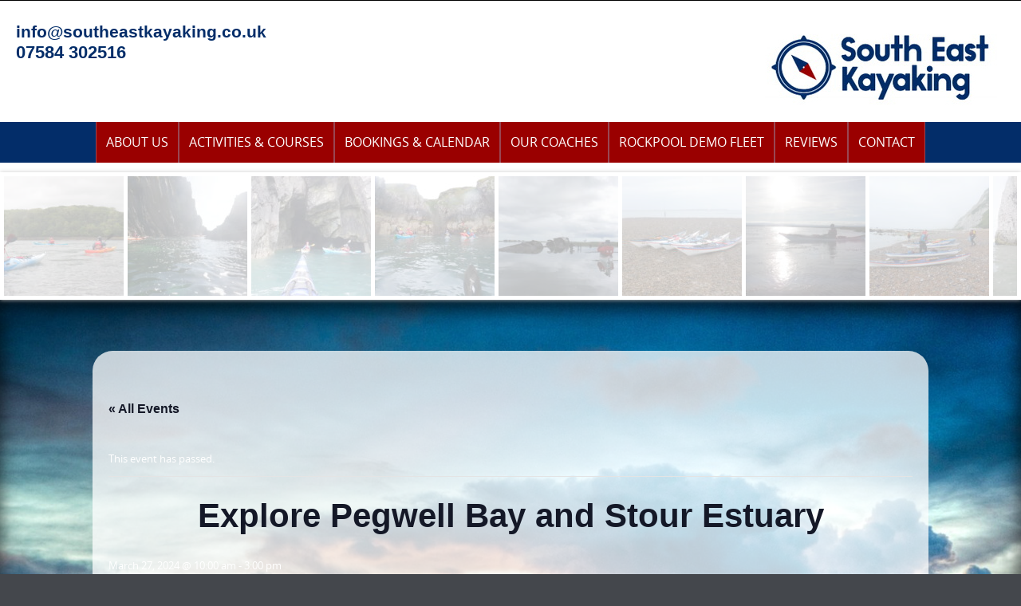

--- FILE ---
content_type: text/html; charset=UTF-8
request_url: https://www.southeastkayaking.co.uk/event/explore-pegwell-bay-and-stour-estuary-4/
body_size: 11229
content:

<!DOCTYPE html>
<html lang="en-GB">
<head>
	<meta http-equiv="X-UA-Compatible" content="IE=edge">
    <meta charset="UTF-8">
    <meta name="viewport" content="width=device-width, initial-scale=1">
    <link rel="profile" href="https://gmpg.org/xfn/11">
    <title>Explore Pegwell Bay and Stour Estuary &#8211; South East Kayaking</title>
<link rel='stylesheet' id='tribe-events-views-v2-bootstrap-datepicker-styles-css' href='https://www.southeastkayaking.co.uk/wp-content/plugins/the-events-calendar/vendor/bootstrap-datepicker/css/bootstrap-datepicker.standalone.min.css?ver=6.15.11' type='text/css' media='all' />
<link rel='stylesheet' id='tec-variables-skeleton-css' href='https://www.southeastkayaking.co.uk/wp-content/plugins/the-events-calendar/common/build/css/variables-skeleton.css?ver=6.9.10' type='text/css' media='all' />
<link rel='stylesheet' id='tribe-common-skeleton-style-css' href='https://www.southeastkayaking.co.uk/wp-content/plugins/the-events-calendar/common/build/css/common-skeleton.css?ver=6.9.10' type='text/css' media='all' />
<link rel='stylesheet' id='tribe-tooltipster-css-css' href='https://www.southeastkayaking.co.uk/wp-content/plugins/the-events-calendar/common/vendor/tooltipster/tooltipster.bundle.min.css?ver=6.9.10' type='text/css' media='all' />
<link rel='stylesheet' id='tribe-events-views-v2-skeleton-css' href='https://www.southeastkayaking.co.uk/wp-content/plugins/the-events-calendar/build/css/views-skeleton.css?ver=6.15.11' type='text/css' media='all' />
<link rel='stylesheet' id='tec-variables-full-css' href='https://www.southeastkayaking.co.uk/wp-content/plugins/the-events-calendar/common/build/css/variables-full.css?ver=6.9.10' type='text/css' media='all' />
<link rel='stylesheet' id='tribe-common-full-style-css' href='https://www.southeastkayaking.co.uk/wp-content/plugins/the-events-calendar/common/build/css/common-full.css?ver=6.9.10' type='text/css' media='all' />
<link rel='stylesheet' id='tribe-events-views-v2-full-css' href='https://www.southeastkayaking.co.uk/wp-content/plugins/the-events-calendar/build/css/views-full.css?ver=6.15.11' type='text/css' media='all' />
<link rel='stylesheet' id='tribe-events-views-v2-print-css' href='https://www.southeastkayaking.co.uk/wp-content/plugins/the-events-calendar/build/css/views-print.css?ver=6.15.11' type='text/css' media='print' />
<meta name='robots' content='max-image-preview:large' />
	<style>img:is([sizes="auto" i], [sizes^="auto," i]) { contain-intrinsic-size: 3000px 1500px }</style>
	<link rel='dns-prefetch' href='//hcaptcha.com' />
<link rel="alternate" type="application/rss+xml" title="South East Kayaking &raquo; Feed" href="https://www.southeastkayaking.co.uk/feed/" />
<link rel="alternate" type="application/rss+xml" title="South East Kayaking &raquo; Comments Feed" href="https://www.southeastkayaking.co.uk/comments/feed/" />
<link rel="alternate" type="text/calendar" title="South East Kayaking &raquo; iCal Feed" href="https://www.southeastkayaking.co.uk/events/?ical=1" />
<script type="text/javascript">
/* <![CDATA[ */
window._wpemojiSettings = {"baseUrl":"https:\/\/s.w.org\/images\/core\/emoji\/16.0.1\/72x72\/","ext":".png","svgUrl":"https:\/\/s.w.org\/images\/core\/emoji\/16.0.1\/svg\/","svgExt":".svg","source":{"concatemoji":"https:\/\/www.southeastkayaking.co.uk\/wp-includes\/js\/wp-emoji-release.min.js?ver=6.8.3"}};
/*! This file is auto-generated */
!function(s,n){var o,i,e;function c(e){try{var t={supportTests:e,timestamp:(new Date).valueOf()};sessionStorage.setItem(o,JSON.stringify(t))}catch(e){}}function p(e,t,n){e.clearRect(0,0,e.canvas.width,e.canvas.height),e.fillText(t,0,0);var t=new Uint32Array(e.getImageData(0,0,e.canvas.width,e.canvas.height).data),a=(e.clearRect(0,0,e.canvas.width,e.canvas.height),e.fillText(n,0,0),new Uint32Array(e.getImageData(0,0,e.canvas.width,e.canvas.height).data));return t.every(function(e,t){return e===a[t]})}function u(e,t){e.clearRect(0,0,e.canvas.width,e.canvas.height),e.fillText(t,0,0);for(var n=e.getImageData(16,16,1,1),a=0;a<n.data.length;a++)if(0!==n.data[a])return!1;return!0}function f(e,t,n,a){switch(t){case"flag":return n(e,"\ud83c\udff3\ufe0f\u200d\u26a7\ufe0f","\ud83c\udff3\ufe0f\u200b\u26a7\ufe0f")?!1:!n(e,"\ud83c\udde8\ud83c\uddf6","\ud83c\udde8\u200b\ud83c\uddf6")&&!n(e,"\ud83c\udff4\udb40\udc67\udb40\udc62\udb40\udc65\udb40\udc6e\udb40\udc67\udb40\udc7f","\ud83c\udff4\u200b\udb40\udc67\u200b\udb40\udc62\u200b\udb40\udc65\u200b\udb40\udc6e\u200b\udb40\udc67\u200b\udb40\udc7f");case"emoji":return!a(e,"\ud83e\udedf")}return!1}function g(e,t,n,a){var r="undefined"!=typeof WorkerGlobalScope&&self instanceof WorkerGlobalScope?new OffscreenCanvas(300,150):s.createElement("canvas"),o=r.getContext("2d",{willReadFrequently:!0}),i=(o.textBaseline="top",o.font="600 32px Arial",{});return e.forEach(function(e){i[e]=t(o,e,n,a)}),i}function t(e){var t=s.createElement("script");t.src=e,t.defer=!0,s.head.appendChild(t)}"undefined"!=typeof Promise&&(o="wpEmojiSettingsSupports",i=["flag","emoji"],n.supports={everything:!0,everythingExceptFlag:!0},e=new Promise(function(e){s.addEventListener("DOMContentLoaded",e,{once:!0})}),new Promise(function(t){var n=function(){try{var e=JSON.parse(sessionStorage.getItem(o));if("object"==typeof e&&"number"==typeof e.timestamp&&(new Date).valueOf()<e.timestamp+604800&&"object"==typeof e.supportTests)return e.supportTests}catch(e){}return null}();if(!n){if("undefined"!=typeof Worker&&"undefined"!=typeof OffscreenCanvas&&"undefined"!=typeof URL&&URL.createObjectURL&&"undefined"!=typeof Blob)try{var e="postMessage("+g.toString()+"("+[JSON.stringify(i),f.toString(),p.toString(),u.toString()].join(",")+"));",a=new Blob([e],{type:"text/javascript"}),r=new Worker(URL.createObjectURL(a),{name:"wpTestEmojiSupports"});return void(r.onmessage=function(e){c(n=e.data),r.terminate(),t(n)})}catch(e){}c(n=g(i,f,p,u))}t(n)}).then(function(e){for(var t in e)n.supports[t]=e[t],n.supports.everything=n.supports.everything&&n.supports[t],"flag"!==t&&(n.supports.everythingExceptFlag=n.supports.everythingExceptFlag&&n.supports[t]);n.supports.everythingExceptFlag=n.supports.everythingExceptFlag&&!n.supports.flag,n.DOMReady=!1,n.readyCallback=function(){n.DOMReady=!0}}).then(function(){return e}).then(function(){var e;n.supports.everything||(n.readyCallback(),(e=n.source||{}).concatemoji?t(e.concatemoji):e.wpemoji&&e.twemoji&&(t(e.twemoji),t(e.wpemoji)))}))}((window,document),window._wpemojiSettings);
/* ]]> */
</script>
<link rel='stylesheet' id='css-0-css' href='https://www.southeastkayaking.co.uk/wp-content/mmr/b78d1a53-1762350039.min.css' type='text/css' media='all' />
<style id='wp-emoji-styles-inline-css' type='text/css'>

	img.wp-smiley, img.emoji {
		display: inline !important;
		border: none !important;
		box-shadow: none !important;
		height: 1em !important;
		width: 1em !important;
		margin: 0 0.07em !important;
		vertical-align: -0.1em !important;
		background: none !important;
		padding: 0 !important;
	}
</style>
<link rel='stylesheet' id='css-1-css' href='https://www.southeastkayaking.co.uk/wp-content/mmr/a0b44576-1759928021.min.css' type='text/css' media='all' />
<script type="text/javascript" src="https://www.southeastkayaking.co.uk/wp-content/plugins/the-events-calendar/common/build/js/tribe-common.js?ver=9c44e11f3503a33e9540" id="tribe-common-js"></script>
<script type="text/javascript" src="https://www.southeastkayaking.co.uk/wp-content/mmr/29cc050d-1701775238.min.js" id="js-2-js"></script>
<script type="text/javascript" src="https://www.southeastkayaking.co.uk/wp-content/mmr/3d80064d-1695974948.min.js" id="js-3-js"></script>
<script type="text/javascript" src="https://www.southeastkayaking.co.uk/wp-content/mmr/00a40d6e-1762350039.min.js" id="js-4-js"></script>
<script type="text/javascript" src="https://www.southeastkayaking.co.uk/wp-content/mmr/190b03cf-1731924558.min.js" id="js-5-js"></script>
<script type="text/javascript" src="https://www.southeastkayaking.co.uk/wp-content/mmr/120502eb-1714729940.min.js" id="js-6-js"></script>
<script type="text/javascript" id="js-6-js-after">
/* <![CDATA[ */
wp.i18n.setLocaleData( { 'text direction\u0004ltr': [ 'ltr' ] } );
/* ]]> */
</script>
<link rel="https://api.w.org/" href="https://www.southeastkayaking.co.uk/wp-json/" /><link rel="alternate" title="JSON" type="application/json" href="https://www.southeastkayaking.co.uk/wp-json/wp/v2/tribe_events/3445" /><link rel="EditURI" type="application/rsd+xml" title="RSD" href="https://www.southeastkayaking.co.uk/xmlrpc.php?rsd" />
<link rel="canonical" href="https://www.southeastkayaking.co.uk/event/explore-pegwell-bay-and-stour-estuary-4/" />
<link rel='shortlink' href='https://www.southeastkayaking.co.uk/?p=3445' />
<link rel="alternate" title="oEmbed (JSON)" type="application/json+oembed" href="https://www.southeastkayaking.co.uk/wp-json/oembed/1.0/embed?url=https%3A%2F%2Fwww.southeastkayaking.co.uk%2Fevent%2Fexplore-pegwell-bay-and-stour-estuary-4%2F" />
<link rel="alternate" title="oEmbed (XML)" type="text/xml+oembed" href="https://www.southeastkayaking.co.uk/wp-json/oembed/1.0/embed?url=https%3A%2F%2Fwww.southeastkayaking.co.uk%2Fevent%2Fexplore-pegwell-bay-and-stour-estuary-4%2F&#038;format=xml" />
<style>
.h-captcha{position:relative;display:block;margin-bottom:2rem;padding:0;clear:both}.h-captcha[data-size="normal"]{width:303px;height:78px}.h-captcha[data-size="compact"]{width:164px;height:144px}.h-captcha[data-size="invisible"]{display:none}.h-captcha iframe{z-index:1}.h-captcha::before{content:"";display:block;position:absolute;top:0;left:0;background:url(https://www.southeastkayaking.co.uk/wp-content/plugins/hcaptcha-for-forms-and-more/assets/images/hcaptcha-div-logo.svg) no-repeat;border:1px solid #fff0;border-radius:4px;box-sizing:border-box}.h-captcha::after{content:"If you see this message, hCaptcha failed to load due to site errors.";font:13px/1.35 system-ui,-apple-system,Segoe UI,Roboto,Arial,sans-serif;display:block;position:absolute;top:0;left:0;box-sizing:border-box;color:red;opacity:0}.h-captcha:not(:has(iframe))::after{animation:hcap-msg-fade-in .3s ease forwards;animation-delay:2s}.h-captcha:has(iframe)::after{animation:none;opacity:0}@keyframes hcap-msg-fade-in{to{opacity:1}}.h-captcha[data-size="normal"]::before{width:300px;height:74px;background-position:94% 28%}.h-captcha[data-size="normal"]::after{padding:19px 75px 16px 10px}.h-captcha[data-size="compact"]::before{width:156px;height:136px;background-position:50% 79%}.h-captcha[data-size="compact"]::after{padding:10px 10px 16px 10px}.h-captcha[data-theme="light"]::before,body.is-light-theme .h-captcha[data-theme="auto"]::before,.h-captcha[data-theme="auto"]::before{background-color:#fafafa;border:1px solid #e0e0e0}.h-captcha[data-theme="dark"]::before,body.is-dark-theme .h-captcha[data-theme="auto"]::before,html.wp-dark-mode-active .h-captcha[data-theme="auto"]::before,html.drdt-dark-mode .h-captcha[data-theme="auto"]::before{background-image:url(https://www.southeastkayaking.co.uk/wp-content/plugins/hcaptcha-for-forms-and-more/assets/images/hcaptcha-div-logo-white.svg);background-repeat:no-repeat;background-color:#333;border:1px solid #f5f5f5}@media (prefers-color-scheme:dark){.h-captcha[data-theme="auto"]::before{background-image:url(https://www.southeastkayaking.co.uk/wp-content/plugins/hcaptcha-for-forms-and-more/assets/images/hcaptcha-div-logo-white.svg);background-repeat:no-repeat;background-color:#333;border:1px solid #f5f5f5}}.h-captcha[data-theme="custom"]::before{background-color:initial}.h-captcha[data-size="invisible"]::before,.h-captcha[data-size="invisible"]::after{display:none}.h-captcha iframe{position:relative}div[style*="z-index: 2147483647"] div[style*="border-width: 11px"][style*="position: absolute"][style*="pointer-events: none"]{border-style:none}
</style>
<meta name="tec-api-version" content="v1"><meta name="tec-api-origin" content="https://www.southeastkayaking.co.uk"><link rel="alternate" href="https://www.southeastkayaking.co.uk/wp-json/tribe/events/v1/events/3445" /><style type="text/css">
html {font-size: 100%;}a, a:visited {color:#032d69;}a:focus, a:hover {color:#767676;}.more-link a {background-color: #032d69;	color: #ffffff;}.more-link a:hover {background-color: #a48a61; color: #ffffff;}#footer-menu a {color: #ffffff;}#footer-menu a:hover {color: #767676;}#bottom-wrapper a,#bottom-wrapper .tagcloud a {color: #ffffff;}#bottom-wrapper a:hover {color: #cadad7;}#bottom-wrapper .tagcloud a {border-color: #cadad7;}#socialbar .socialicon {background-color: #ffffff;}#socialbar a {color: #767676;}#socialbar a:hover {color: #9c9c9c;}.entry-title {font-size: 1.625rem;}.widget-title {font-size: 1.313rem;}#content {font-size: 0.813rem;}#bottom-wrapper {font-size: 0.75rem;}.site-tagline:before {background-color: #032d69;}#cta {background-color:#ffffff;}h1 {font-size: 1.75rem;}h2 {font-size: 1.625rem;}h3 {font-size: 1.438rem;}h4 {font-size: 1.125rem;}h5 {font-size: 1rem;}h6 {font-size: 0.875rem;}#cta-heading {color:#ffffff;}.entry-title, .entry-title a {color:#ffffff;}.widget-title {color:#4c4c4c;} .entry-title a:hover {color:#a48a61;}#bottom-wrapper .widget-title {color:#cadad7;}#footer-heading {color:#ffffff;}#bottom-wrapper {background-color:#566965;}.menu-toggle {background-color: #032d69; color: ;} .site-navigation.toggled-on a {background: #032d69; color:;}

@media screen and (min-width: 783px) {.site-navigation ul {font-size: 1rem;}.primary-navigation li li > a {font-size: 0.813rem;}.primary-navigation li li > a {color:#b6b6b6; border-color:#363535;}.primary-navigation li a,.site-navigation a:hover,.site-navigation .current-menu-item > a,.site-navigation .current-menu-item > a,.site-navigation .current-menu-ancestor > a {color:#ffffff;}.primary-navigation ul ul,.primary-navigation > li a:hover,.primary-navigation li:hover > a,.primary-navigation li li.focus > a,.primary-navigation ul ul a:hover,.primary-navigation ul ul li.focus > a {background-color:#032d69;}.site-navigation .current-menu-item > a,
.site-navigation .current-menu-ancestor > a {background-color: #032d69;}	.home.current-menu-item a {background: none;} .primary-navigation li:hover > ul.sub-menu, .primary-navigation li li:hover > a { background-color: #080d07 }}
</style>
<script type="application/ld+json">
[{"@context":"http://schema.org","@type":"Event","name":"Explore Pegwell Bay and Stour Estuary","description":"&lt;p&gt;Paddle across Pegwell Bay, looking for the Viking Ship hidden in the trees, as we approach the River Stour Estuary look out for the seals, we\\'ll take a short on [&hellip;]&lt;/p&gt;\\n","url":"https://www.southeastkayaking.co.uk/event/explore-pegwell-bay-and-stour-estuary-4/","eventAttendanceMode":"https://schema.org/OfflineEventAttendanceMode","eventStatus":"https://schema.org/EventScheduled","startDate":"2024-03-27T10:00:00+00:00","endDate":"2024-03-27T15:00:00+00:00","performer":"Organization"}]
</script><style>
span[data-name="hcap-cf7"] .h-captcha{margin-bottom:0}span[data-name="hcap-cf7"]~input[type="submit"],span[data-name="hcap-cf7"]~button[type="submit"]{margin-top:2rem}
</style>
<link rel="icon" href="https://www.southeastkayaking.co.uk/wp-content/uploads/2016/11/icon.jpg" sizes="32x32" />
<link rel="icon" href="https://www.southeastkayaking.co.uk/wp-content/uploads/2016/11/icon.jpg" sizes="192x192" />
<link rel="apple-touch-icon" href="https://www.southeastkayaking.co.uk/wp-content/uploads/2016/11/icon.jpg" />
<meta name="msapplication-TileImage" content="https://www.southeastkayaking.co.uk/wp-content/uploads/2016/11/icon.jpg" />
		<style type="text/css" id="wp-custom-css">
			.carousel-item img {
	width: 100%;
	margin: 0 auto;
	border:none !important;
	border-radius: 0px !important;
	box-shadow:none !important;
}

.bx-controls-direction a {
	display: none;
	}
.bx-wrapper {
	margin-bottom: 0;
}
.bx-wrapper:hover .bx-controls-direction a {
	display: block;
}

.primary-navigation li a {
	white-space: normal;
}

.site-title { 
	width: 100%; 
	text-align: center; 
	font-family: "Open Sans",Arial,"Helvetica Neue",Helvetica,sans-serif;
	margin: 0;
	font-size: 2.75rem;
}

h1, h2, h3, h4, h5, h6,
h1 a, h2 a, h3 a, h4 a, h5 a, h6 a {
	clear: both;
	font-family: Arial,"Helvetica Neue",Helvetica,sans-serif;
	font-weight: 400;
	line-height: 100%;
	color: #4c4c4c;
	text-align: center;
}

.type-page .entry-title::after { 
	content: "";
	width: 0px;
	height: 0px;
	background-color: #fff;		
	display: none;	
}

.type-post .entry-header,
.single-post .entry-header,
.article-info {
	border-bottom: 1px solid #fff;
}

.site-info{
    float:left;
    height:100px;
    margin:-20px 0 0 20px;
    padding:0px;
}

.nav-menu li {
background:#9a0000;  
  margin:0px -2px 0 -2px;
    border-left:1px solid #994753;
     border-right:1px solid #994753;
}


.site-content{
    background: url('https://www.southeastkayaking.co.uk/wp-content/uploads/2016/11/bora-bora-1.jpg') no-repeat top center;
    background-size:  auto  700px;
    -webkit-box-shadow: inset 0px 10px 25px 0px rgba(0,0,0,0.75);
-moz-box-shadow: inset 0px 10px 25px 0px rgba(0,0,0,0.75);
box-shadow: inset 0px 10px 25px 0px rgba(0,0,0,0.75);
}
body:not(.tribe-events-page-template) .hentry {
text-align: center;
    padding:30px;
   border-radius: 25px;
    background: rgba(54, 25, 25,0.6);
    color:#fff;
}
#socialbar {
    margin-top:-20px;
}
.socialicon {
    margin-top:-20px;
    
     -webkit-box-shadow: 0px 5px 15px 0px rgba(0,0,0,0.75);
-moz-box-shadow: 0px 5px 15px 0px rgba(0,0,0,0.75);
box-shadow: 0px 5px 15px 0px rgba(0,0,0,0.75);
}
#footer-nav {
   float:left;margin-left:20px;margin-top:-16px;
}

.tribe-events-template-default #content.site-content,
.tribe-events-page-template #content.site-content {
	background-size: cover;
}

.tribe-common-l-container,
#tribe-events-pg-template {
	    background: rgba(255, 255, 255,0.75);
	   border-radius: 25px;
}

.wpcf7 label,
.wpcf7 span {
	width: 100%;
}

.wpcf7-text,
.wpcf7-textarea {
	margin: 1em 0;
	width: 100%;
	padding: 1em;
	border: 2px solid black;
	background-color: #00000066;
	color: white;
	text-align: center;
	font-size: 1.5em;
}

.wpcf7-submit {
	padding: 1em 2em;
	border: 2px solid black;
	background-color: #00000066;
	color: white;
	font-size: 1.5em;
}		</style>
		</head>

<body class="wp-singular tribe_events-template-default single single-tribe_events postid-3445 wp-theme-pure-simple tribe-events-page-template tribe-no-js tribe-filter-live events-single tribe-events-style-full tribe-events-style-theme">
<!-- add move to top feture -->

<div id="page" class="boxwide hfeed site">
	<a class="skip-link screen-reader-text" href="#content">Skip to content</a>

    
<div id="masthead" class="header-box" style="background-color: #ffffff;">
	<div class="header-bg" style=" background-image: url();">

		<div class="header-inner"  style="padding: 2rem 0 2rem 0;">
			
				<div class="site-info fade-logo" style="background-color: #fff;">
					<h1 class="site-title" style="font-size: 2.75rem;">
						<a style="color: #032d69;" href="https://www.southeastkayaking.co.uk" title="South East Kayaking 07584 302516" rel="home">South East Kayaking</a>
					</h1>
											<h3 class="site-tagline" style="font-size: 1.375rem; color: #032d69;">07584 302516</h3>
									</div>

			
		</div>
	</div>
</div>

<div class="navigation clearfix" style="background-color: #032d69;">
  	<div class="container">
      	<div class="row">
          <div class="col-md-12">
             <div id="navbar" class="navbar">
				<nav id="primary-navigation" class="site-navigation primary-navigation" role="navigation">
				<div class="toggle-container visible-xs visible-sm hidden-md hidden-lg" style="background-color: #032d69;">
                <button class="menu-toggle">Menu</button></div>

				<a class="screen-reader-text skip-link" href="#content">Skip to content</a>
             	<ul id="menu-main-top-menu" class="nav-menu"><li id="menu-item-100" class="menu-item menu-item-type-post_type menu-item-object-page menu-item-home menu-item-100"><a href="https://www.southeastkayaking.co.uk/">About Us</a></li>
<li id="menu-item-101" class="menu-item menu-item-type-post_type menu-item-object-page menu-item-101"><a href="https://www.southeastkayaking.co.uk/activities-courses/">Activities &#038; Courses</a></li>
<li id="menu-item-1778" class="menu-item menu-item-type-custom menu-item-object-custom menu-item-1778"><a href="/events/">Bookings &#038; Calendar</a></li>
<li id="menu-item-107" class="menu-item menu-item-type-post_type menu-item-object-page menu-item-107"><a href="https://www.southeastkayaking.co.uk/our-coaches/">Our Coaches</a></li>
<li id="menu-item-114" class="menu-item menu-item-type-post_type menu-item-object-page menu-item-114"><a href="https://www.southeastkayaking.co.uk/rockpool-demo-fleet/">Rockpool Demo Fleet</a></li>
<li id="menu-item-1512" class="menu-item menu-item-type-post_type menu-item-object-page menu-item-1512"><a href="https://www.southeastkayaking.co.uk/reviews/">Reviews</a></li>
<li id="menu-item-3846" class="menu-item menu-item-type-post_type menu-item-object-page menu-item-3846"><a href="https://www.southeastkayaking.co.uk/contact-us/">Contact</a></li>
</ul>
			</nav>
			</div>

			</div>
		</div>
	</div>
</div><!-- .navigation -->




    

	<div id="primary" class="content-area">
		<div id="content" class="site-content" style="background-color: #ffffff; color:#ffffff;" role="main">
<section id="tribe-events-pg-template" class="tribe-events-pg-template"><div class="tribe-events-before-html"></div><span class="tribe-events-ajax-loading"><img class="tribe-events-spinner-medium" src="https://www.southeastkayaking.co.uk/wp-content/plugins/the-events-calendar/src/resources/images/tribe-loading.gif" alt="Loading Events" /></span>
<div id="tribe-events-content" class="tribe-events-single">

	<p class="tribe-events-back">
		<a href="https://www.southeastkayaking.co.uk/events/"> &laquo; All Events</a>
	</p>

	<!-- Notices -->
	<div class="tribe-events-notices"><ul><li>This event has passed.</li></ul></div>
	<h1 class="tribe-events-single-event-title">Explore Pegwell Bay and Stour Estuary</h1>
	<div class="tribe-events-schedule tribe-clearfix">
		<div><span class="tribe-event-date-start">March 27, 2024 @ 10:00 am</span> - <span class="tribe-event-time">3:00 pm</span></div>			</div>

	<!-- Event header -->
	<div id="tribe-events-header"  data-title="Explore Pegwell Bay and Stour Estuary &#8211; South East Kayaking" data-viewtitle="Explore Pegwell Bay and Stour Estuary">
		<!-- Navigation -->
		<nav class="tribe-events-nav-pagination" aria-label="Event Navigation">
			<ul class="tribe-events-sub-nav">
				<li class="tribe-events-nav-previous"><a href="https://www.southeastkayaking.co.uk/event/explore-the-north-foreland-coastline-of-thanet-3/"><span>&laquo;</span> Explore the North Foreland Coastline of Thanet</a></li>
				<li class="tribe-events-nav-next"><a href="https://www.southeastkayaking.co.uk/event/north-west-coast-of-sheppey-4/">North West Coast of Sheppey <span>&raquo;</span></a></li>
			</ul>
			<!-- .tribe-events-sub-nav -->
		</nav>
	</div>
	<!-- #tribe-events-header -->

			<div id="post-3445" class="post-3445 tribe_events type-tribe_events status-publish hentry">
			<!-- Event featured image, but exclude link -->
			
			<!-- Event content -->
						<div class="tribe-events-single-event-description tribe-events-content">
				<p>Paddle across Pegwell Bay, looking for the Viking Ship hidden in the trees, as we approach the River Stour Estuary look out for the seals, we&#8217;ll take a short on water break here before return via the cliff line on the north side of the bay.  Homemade mince pies will be on offer at the end of the paddle.  Cost £40.00 plus £20.00 equipment hire.  Book on via email to info@southeastkayaking.co.uk</p>
			</div>
			<!-- .tribe-events-single-event-description -->
			<div class="tribe-events tribe-common">
	<div class="tribe-events-c-subscribe-dropdown__container">
		<div class="tribe-events-c-subscribe-dropdown">
			<div class="tribe-common-c-btn-border tribe-events-c-subscribe-dropdown__button">
				<svg
	 class="tribe-common-c-svgicon tribe-common-c-svgicon--cal-export tribe-events-c-subscribe-dropdown__export-icon" 	aria-hidden="true"
	viewBox="0 0 23 17"
	xmlns="http://www.w3.org/2000/svg"
>
	<path fill-rule="evenodd" clip-rule="evenodd" d="M.128.896V16.13c0 .211.145.383.323.383h15.354c.179 0 .323-.172.323-.383V.896c0-.212-.144-.383-.323-.383H.451C.273.513.128.684.128.896Zm16 6.742h-.901V4.679H1.009v10.729h14.218v-3.336h.901V7.638ZM1.01 1.614h14.218v2.058H1.009V1.614Z" />
	<path d="M20.5 9.846H8.312M18.524 6.953l2.89 2.909-2.855 2.855" stroke-width="1.2" stroke-linecap="round" stroke-linejoin="round"/>
</svg>
				<button
					class="tribe-events-c-subscribe-dropdown__button-text"
					aria-expanded="false"
					aria-controls="tribe-events-subscribe-dropdown-content"
					aria-label="View links to add events to your calendar"
				>
					Add to calendar				</button>
				<svg
	 class="tribe-common-c-svgicon tribe-common-c-svgicon--caret-down tribe-events-c-subscribe-dropdown__button-icon" 	aria-hidden="true"
	viewBox="0 0 10 7"
	xmlns="http://www.w3.org/2000/svg"
>
	<path fill-rule="evenodd" clip-rule="evenodd" d="M1.008.609L5 4.6 8.992.61l.958.958L5 6.517.05 1.566l.958-.958z" class="tribe-common-c-svgicon__svg-fill"/>
</svg>
			</div>
			<div id="tribe-events-subscribe-dropdown-content" class="tribe-events-c-subscribe-dropdown__content">
				<ul class="tribe-events-c-subscribe-dropdown__list">
											
<li class="tribe-events-c-subscribe-dropdown__list-item tribe-events-c-subscribe-dropdown__list-item--gcal">
	<a
		href="https://www.google.com/calendar/event?action=TEMPLATE&#038;dates=20240327T100000/20240327T150000&#038;text=Explore%20Pegwell%20Bay%20and%20Stour%20Estuary&#038;details=Paddle+across+Pegwell+Bay%2C+looking+for+the+Viking+Ship+hidden+in+the+trees%2C+as+we+approach+the+River+Stour+Estuary+look+out+for+the+seals%2C+we%27ll+take+a+short+on+water+break+here+before+return+via+the+cliff+line+on+the+north+side+of+the+bay.++Homemade+mince+pies+will+be+on+offer+at+the+end+of+the+paddle.++Cost+%C2%A340.00+plus+%C2%A320.00+equipment+hire.++Book+on+via+email+to+info%40southeastkayaking.co.uk&#038;trp=false&#038;ctz=Europe/London&#038;sprop=website:https://www.southeastkayaking.co.uk"
		class="tribe-events-c-subscribe-dropdown__list-item-link"
		target="_blank"
		rel="noopener noreferrer nofollow noindex"
	>
		Google Calendar	</a>
</li>
											
<li class="tribe-events-c-subscribe-dropdown__list-item tribe-events-c-subscribe-dropdown__list-item--ical">
	<a
		href="webcal://www.southeastkayaking.co.uk/event/explore-pegwell-bay-and-stour-estuary-4/?ical=1"
		class="tribe-events-c-subscribe-dropdown__list-item-link"
		target="_blank"
		rel="noopener noreferrer nofollow noindex"
	>
		iCalendar	</a>
</li>
											
<li class="tribe-events-c-subscribe-dropdown__list-item tribe-events-c-subscribe-dropdown__list-item--outlook-365">
	<a
		href="https://outlook.office.com/owa/?path=/calendar/action/compose&#038;rrv=addevent&#038;startdt=2024-03-27T10%3A00%3A00%2B00%3A00&#038;enddt=2024-03-27T15%3A00%3A00%2B00%3A00&#038;location&#038;subject=Explore%20Pegwell%20Bay%20and%20Stour%20Estuary&#038;body=Paddle%20across%20Pegwell%20Bay%2C%20looking%20for%20the%20Viking%20Ship%20hidden%20in%20the%20trees%2C%20as%20we%20approach%20the%20River%20Stour%20Estuary%20look%20out%20for%20the%20seals%2C%20we%27ll%20take%20a%20short%20on%20water%20break%20here%20before%20return%20via%20the%20cliff%20line%20on%20the%20north%20side%20of%20the%20bay.%20%20Homemade%20mince%20pies%20will%20be%20on%20offer%20at%20the%20end%20of%20the%20paddle.%20%20Cost%20%C2%A340.00%20plus%20%C2%A320.00%20equipment%20hire.%20%20Book%20on%20via%20email%20to%20info%40southeastkayaking.co.uk"
		class="tribe-events-c-subscribe-dropdown__list-item-link"
		target="_blank"
		rel="noopener noreferrer nofollow noindex"
	>
		Outlook 365	</a>
</li>
											
<li class="tribe-events-c-subscribe-dropdown__list-item tribe-events-c-subscribe-dropdown__list-item--outlook-live">
	<a
		href="https://outlook.live.com/owa/?path=/calendar/action/compose&#038;rrv=addevent&#038;startdt=2024-03-27T10%3A00%3A00%2B00%3A00&#038;enddt=2024-03-27T15%3A00%3A00%2B00%3A00&#038;location&#038;subject=Explore%20Pegwell%20Bay%20and%20Stour%20Estuary&#038;body=Paddle%20across%20Pegwell%20Bay%2C%20looking%20for%20the%20Viking%20Ship%20hidden%20in%20the%20trees%2C%20as%20we%20approach%20the%20River%20Stour%20Estuary%20look%20out%20for%20the%20seals%2C%20we%27ll%20take%20a%20short%20on%20water%20break%20here%20before%20return%20via%20the%20cliff%20line%20on%20the%20north%20side%20of%20the%20bay.%20%20Homemade%20mince%20pies%20will%20be%20on%20offer%20at%20the%20end%20of%20the%20paddle.%20%20Cost%20%C2%A340.00%20plus%20%C2%A320.00%20equipment%20hire.%20%20Book%20on%20via%20email%20to%20info%40southeastkayaking.co.uk"
		class="tribe-events-c-subscribe-dropdown__list-item-link"
		target="_blank"
		rel="noopener noreferrer nofollow noindex"
	>
		Outlook Live	</a>
</li>
									</ul>
			</div>
		</div>
	</div>
</div>

			<!-- Event meta -->
						
	<div class="tribe-events-single-section tribe-events-event-meta primary tribe-clearfix">


<div class="tribe-events-meta-group tribe-events-meta-group-details">
	<h2 class="tribe-events-single-section-title"> Details </h2>
	<ul class="tribe-events-meta-list">

		
			<li class="tribe-events-meta-item">
				<span class="tribe-events-start-date-label tribe-events-meta-label">Date:</span>
				<span class="tribe-events-meta-value">
					<abbr class="tribe-events-abbr tribe-events-start-date published dtstart" title="2024-03-27"> March 27, 2024 </abbr>
				</span>
			</li>

			<li class="tribe-events-meta-item">
				<span class="tribe-events-start-time-label tribe-events-meta-label">Time:</span>
				<span class="tribe-events-meta-value">
					<div class="tribe-events-abbr tribe-events-start-time published dtstart" title="2024-03-27">
						10:00 am - 3:00 pm											</div>
				</span>
			</li>

		
		
		
		
		
		
			</ul>
</div>

	</div>


					</div> <!-- #post-x -->
			
	<!-- Event footer -->
	<div id="tribe-events-footer">
		<!-- Navigation -->
		<nav class="tribe-events-nav-pagination" aria-label="Event Navigation">
			<ul class="tribe-events-sub-nav">
				<li class="tribe-events-nav-previous"><a href="https://www.southeastkayaking.co.uk/event/explore-the-north-foreland-coastline-of-thanet-3/"><span>&laquo;</span> Explore the North Foreland Coastline of Thanet</a></li>
				<li class="tribe-events-nav-next"><a href="https://www.southeastkayaking.co.uk/event/north-west-coast-of-sheppey-4/">North West Coast of Sheppey <span>&raquo;</span></a></li>
			</ul>
			<!-- .tribe-events-sub-nav -->
		</nav>
	</div>
	<!-- #tribe-events-footer -->

</div><!-- #tribe-events-content -->
<div class="tribe-events-after-html"></div>
<!--
This calendar is powered by The Events Calendar.
http://evnt.is/18wn
-->
</section>

    </div><!-- #content -->
</div><!-- #primary -->


<div id="bottom-wrapper" style="color:#cadad7;">
    </div>

    <footer id="site-footer" style="background-color:#032d69; color:#ffffff;" role="contentinfo">

        
        <div id="social-wrapper">
            
	<div id="socialbar">
		<div id="social-icons"><a title="Twitter" href="https://twitter.com/SEKayaking" target="_blank"><div id="twitter" class="socialicon fa-twitter"></div></a><a title="Facebook" href="https://www.facebook.com/southeastkayaking/?fref=ts" target="_blank"><div id="facebook" class="socialicon fa-facebook"></div></a></div>	
       
	</div>
        </div>



        <nav id="footer-nav" role="navigation">
			<ul id="footer-menu" class="menu"><li id="menu-item-157" class="menu-item menu-item-type-post_type menu-item-object-page menu-item-157"><a href="https://www.southeastkayaking.co.uk/contact-us/">Contact Us</a></li>
</ul>        </nav>
            Copyright &copy;            2026 Dave Norris Art .&nbsp;All rights reserved.
    </footer>

</div><!-- #page -->

<script type="speculationrules">
{"prefetch":[{"source":"document","where":{"and":[{"href_matches":"\/*"},{"not":{"href_matches":["\/wp-*.php","\/wp-admin\/*","\/wp-content\/uploads\/*","\/wp-content\/*","\/wp-content\/plugins\/*","\/wp-content\/themes\/pure-simple\/*","\/*\\?(.+)"]}},{"not":{"selector_matches":"a[rel~=\"nofollow\"]"}},{"not":{"selector_matches":".no-prefetch, .no-prefetch a"}}]},"eagerness":"conservative"}]}
</script>
	<div id="replacement-header-bg" class="header-bg" style="background-image: url();">
		<div class="header-inner"  style="padding: 0 0 0 0;">
			<div class="site-info fade-logo" style="background-color: #fff;text-align:left;">
				<h1  style="font-size: 1.3rem;line-height:26px;">
					<a style="color: #032d69;font-weight:bold;" href="mailto:info@southeastkayaking.co.uk" title="South East Kayaking" rel="home">info@southeastkayaking.co.uk</a><br/><span style="font-size: 1.375rem; color: #032d69;font-weight:bold;float:left">07584 302516</span>
    			</h1>								
			</div>
			<div class="logo fade-logo" style="float:right;margin-bottom:20px;margin-right:30px;">
				<a href="https://www.southeastkayaking.co.uk/" title="South East Kayaking" rel="home"><img src="https://www.southeastkayaking.co.uk/wp-content/uploads/2016/11/south-east-kayaking.jpg" alt="South East Kayaking"></a>						        
			</div>
		</div>								
	</div>
<div id="sek-carousel" style="clear:both; background-color:#fff; padding-top:12px;">
    <div id='icppreloader-gallery-1' class='icpsliderpreloader'></div>
    <div style='display:none;' id='gallery-1' class='ghozylab-gallery-nolightbox galleryid-225 gallery-size-full'>
<div class='carousel-item'><img src="https://www.southeastkayaking.co.uk/wp-content/uploads/2025/04/S0473176-150x150.jpg" alt="" width="150" height="150" class="alignnone size-thumbnail wp-image-4416" /></div>

<div class='carousel-item'><img src="https://www.southeastkayaking.co.uk/wp-content/uploads/2025/04/S0393910-150x150.jpg" alt="" width="150" height="150" class="alignnone size-thumbnail wp-image-4415" /></div>

<div class='carousel-item'><img src="https://www.southeastkayaking.co.uk/wp-content/uploads/2025/04/S0303503-150x150.jpg" alt="" width="150" height="150" class="alignnone size-thumbnail wp-image-4414" /></div>

<div class='carousel-item'><img src="https://www.southeastkayaking.co.uk/wp-content/uploads/2025/04/S0303435-150x150.jpg" alt="" width="150" height="150" class="alignnone size-thumbnail wp-image-4413" /></div>

<div class='carousel-item'><img src="https://www.southeastkayaking.co.uk/wp-content/uploads/2025/04/S0213317-150x150.jpg" alt="" width="150" height="150" class="alignnone size-thumbnail wp-image-4412" /></div>

<div class='carousel-item'><img src="https://www.southeastkayaking.co.uk/wp-content/uploads/2025/04/S0193753-150x150.jpg" alt="" width="150" height="150" class="alignnone size-thumbnail wp-image-4411" /></div>

<div class='carousel-item'><img src="https://www.southeastkayaking.co.uk/wp-content/uploads/2025/04/S0164219-150x150.jpg" alt="" width="150" height="150" class="alignnone size-thumbnail wp-image-4410" /></div>

<div class='carousel-item'><img src="https://www.southeastkayaking.co.uk/wp-content/uploads/2025/04/S0143070-150x150.jpg" alt="" width="150" height="150" class="alignnone size-thumbnail wp-image-4409" /></div>

<div class='carousel-item'><img src="https://www.southeastkayaking.co.uk/wp-content/uploads/2025/04/S0114146-150x150.jpg" alt="" width="150" height="150" class="alignnone size-thumbnail wp-image-4408" /></div>

<div class='carousel-item'><img src="https://www.southeastkayaking.co.uk/wp-content/uploads/2025/04/S0112992-150x150.jpg" alt="" width="150" height="150" class="alignnone size-thumbnail wp-image-4407" /></div>

<div class='carousel-item'><img src="https://www.southeastkayaking.co.uk/wp-content/uploads/2025/04/S0092824-150x150.jpg" alt="" width="150" height="150" class="alignnone size-thumbnail wp-image-4406" /></div>

<div class='carousel-item'><img src="https://www.southeastkayaking.co.uk/wp-content/uploads/2025/04/S0063597-150x150.jpg" alt="" width="150" height="150" class="alignnone size-thumbnail wp-image-4405" /></div>

<div class='carousel-item'><img src="https://www.southeastkayaking.co.uk/wp-content/uploads/2025/04/S0063512-150x150.jpg" alt="" width="150" height="150" class="alignnone size-thumbnail wp-image-4404" /></div>

<div class='carousel-item'><img src="https://www.southeastkayaking.co.uk/wp-content/uploads/2025/04/S0053731-150x150.jpg" alt="" width="150" height="150" class="alignnone size-thumbnail wp-image-4403" /></div>

<div class='carousel-item'><img src="https://www.southeastkayaking.co.uk/wp-content/uploads/2025/04/S0053712-150x150.jpg" alt="" width="150" height="150" class="alignnone size-thumbnail wp-image-4402" /></div>

<div class='carousel-item'><img src="https://www.southeastkayaking.co.uk/wp-content/uploads/2025/04/S0053005-150x150.jpg" alt="" width="150" height="150" class="alignnone size-thumbnail wp-image-4401" /></div>

<div class='carousel-item'><img src="https://www.southeastkayaking.co.uk/wp-content/uploads/2025/04/S0042832-150x150.jpg" alt="" width="150" height="150" class="alignnone size-thumbnail wp-image-4400" /></div>

<div class='carousel-item'><img src="https://www.southeastkayaking.co.uk/wp-content/uploads/2025/04/IMG_0936-150x150.jpg" alt="" width="150" height="150" class="alignnone size-thumbnail wp-image-4399" /></div>

<div class='carousel-item'><img src="https://www.southeastkayaking.co.uk/wp-content/uploads/2025/04/IMG_0926-150x150.jpg" alt="" width="150" height="150" class="alignnone size-thumbnail wp-image-4398" /></div>

<div class='carousel-item'><img src="https://www.southeastkayaking.co.uk/wp-content/uploads/2025/04/DSCF2756-150x150.jpg" alt="" width="150" height="150" class="alignnone size-thumbnail wp-image-4397" /></div>

<div class='carousel-item'><img src="https://www.southeastkayaking.co.uk/wp-content/uploads/2025/04/DSCF2651-150x150.jpg" alt="" width="150" height="150" class="alignnone size-thumbnail wp-image-4396" /></div>

<div class='carousel-item'><img src="https://www.southeastkayaking.co.uk/wp-content/uploads/2025/04/DSCF2306-150x150.jpg" alt="" width="150" height="150" class="alignnone size-thumbnail wp-image-4395" /></div>

<div class='carousel-item'><img src="https://www.southeastkayaking.co.uk/wp-content/uploads/2025/04/DSCF2033-150x150.jpg" alt="" width="150" height="150" class="alignnone size-thumbnail wp-image-4394" /></div>

<div class='carousel-item'><img src="https://www.southeastkayaking.co.uk/wp-content/uploads/2025/04/DSCF2026-150x150.jpg" alt="" width="150" height="150" class="alignnone size-thumbnail wp-image-4393" /></div>

<div class='carousel-item'><img src="https://www.southeastkayaking.co.uk/wp-content/uploads/2025/04/DSCF1999-150x150.jpg" alt="" width="150" height="150" class="alignnone size-thumbnail wp-image-4392" /></div>
	</div>
</div>
<script type="text/javascript">
    (function () {
        document.getElementById('masthead').innerHTML = '';
        document.getElementById('masthead').appendChild(document.getElementById('replacement-header-bg'));
        document.getElementsByClassName('navigation')[0].parentNode.insertBefore(document.getElementById('sek-carousel'), document.getElementsByClassName('navigation')[0].nextSibling);
    }());
jQuery(document).ready(function($) {
	$('#icppreloader-gallery-1').fadeOut(2000, function () {
	$('#gallery-1').fadeIn(3000);	
	var slider1 = $('#gallery-1').bxSlider({
		auto: true,
		pause: 5000,
		autoHover: true,
		minSlides: 1,
		maxSlides: 13,
		slideWidth: 150,
		slideMargin: 5,
		infiniteLoop: true,
		captions: false,
		captionsMode: 'alt',
		adaptiveHeight: false,
		useCSS: false,
		pager: false,
		easing: 'easeInOutSine',
		speed: 2500,
		preloadImages: 'all',
		onSlideBefore: function() {
			$('#gallery-1 .bx-caption').slideUp();
            },
			onSlideAfter: function($slideElement, oldIndex, newIndex) {
				        		slider1.stopAuto();
        		slider1.startAuto();
								$('#gallery-1 .bx-caption').slideDown();
            }
		});
	});
});
</script>
		<script>
		( function ( body ) {
			'use strict';
			body.className = body.className.replace( /\btribe-no-js\b/, 'tribe-js' );
		} )( document.body );
		</script>
		<script> /* <![CDATA[ */var tribe_l10n_datatables = {"aria":{"sort_ascending":": activate to sort column ascending","sort_descending":": activate to sort column descending"},"length_menu":"Show _MENU_ entries","empty_table":"No data available in table","info":"Showing _START_ to _END_ of _TOTAL_ entries","info_empty":"Showing 0 to 0 of 0 entries","info_filtered":"(filtered from _MAX_ total entries)","zero_records":"No matching records found","search":"Search:","all_selected_text":"All items on this page were selected. ","select_all_link":"Select all pages","clear_selection":"Clear Selection.","pagination":{"all":"All","next":"Next","previous":"Previous"},"select":{"rows":{"0":"","_":": Selected %d rows","1":": Selected 1 row"}},"datepicker":{"dayNames":["Sunday","Monday","Tuesday","Wednesday","Thursday","Friday","Saturday"],"dayNamesShort":["Sun","Mon","Tue","Wed","Thu","Fri","Sat"],"dayNamesMin":["S","M","T","W","T","F","S"],"monthNames":["January","February","March","April","May","June","July","August","September","October","November","December"],"monthNamesShort":["January","February","March","April","May","June","July","August","September","October","November","December"],"monthNamesMin":["Jan","Feb","Mar","Apr","May","Jun","Jul","Aug","Sep","Oct","Nov","Dec"],"nextText":"Next","prevText":"Prev","currentText":"Today","closeText":"Done","today":"Today","clear":"Clear"}};/* ]]> */ </script><script type="text/javascript" src="https://www.southeastkayaking.co.uk/wp-content/mmr/8ffe10f3-1762350040.min.js" id="js-7-js"></script>
<script type="text/javascript" src="https://www.southeastkayaking.co.uk/wp-content/mmr/d8f20c4c-1762350039.min.js" id="js-8-js"></script>
<script type="text/javascript" src="https://www.southeastkayaking.co.uk/wp-content/mmr/e43a0c7e-1762350039.min.js" id="js-9-js"></script>
<script type="text/javascript" src="https://www.southeastkayaking.co.uk/wp-content/mmr/1c550e15-1762350039.min.js" id="js-10-js"></script>
<script type="text/javascript" src="https://www.southeastkayaking.co.uk/wp-content/mmr/efe00cb3-1762350039.min.js" id="js-11-js"></script>
<script type="text/javascript" src="https://www.southeastkayaking.co.uk/wp-content/mmr/5bf50fb8-1762350039.min.js" id="js-12-js"></script>
<script type="text/javascript" src="https://www.southeastkayaking.co.uk/wp-content/mmr/3c480ef7-1762350039.min.js" id="js-13-js"></script>
<script type="text/javascript" src="https://www.southeastkayaking.co.uk/wp-content/mmr/7af71059-1762350039.min.js" id="js-14-js"></script>
<script type="text/javascript" src="https://www.southeastkayaking.co.uk/wp-content/mmr/f1620cc5-1762350039.min.js" id="js-15-js"></script>
<script type="text/javascript" src="https://www.southeastkayaking.co.uk/wp-content/mmr/54c307a3-1762350040.min.js" id="js-16-js"></script>
<script type="text/javascript" src="https://www.southeastkayaking.co.uk/wp-content/mmr/cbf70bd7-1762350039.min.js" id="js-17-js"></script>
<script type="text/javascript" src="https://www.southeastkayaking.co.uk/wp-content/mmr/f1650cc3-1762350039.min.js" id="js-18-js"></script>
<script type="text/javascript" src="https://www.southeastkayaking.co.uk/wp-content/mmr/59700f93-1762350039.min.js" id="js-19-js"></script>
<script type="text/javascript" src="https://www.southeastkayaking.co.uk/wp-content/mmr/f1f70ce8-1762350039.min.js" id="js-20-js"></script>
<script type="text/javascript" src="https://www.southeastkayaking.co.uk/wp-content/mmr/396205fb-1762350039.min.js" id="js-21-js"></script>
<script type="text/javascript" src="https://www.southeastkayaking.co.uk/wp-content/mmr/080b01f7-1759928021.min.js" id="js-22-js"></script>
<script type="text/javascript" id="js-23-js-before">
/* <![CDATA[ */
var wpcf7 = {
    "api": {
        "root": "https:\/\/www.southeastkayaking.co.uk\/wp-json\/",
        "namespace": "contact-form-7\/v1"
    }
};
/* ]]> */
</script>
<script type="text/javascript" src="https://www.southeastkayaking.co.uk/wp-content/mmr/3a4c05c8-1759928021.min.js" id="js-23-js"></script>
<script type="text/javascript" src="https://www.southeastkayaking.co.uk/wp-content/mmr/363d05db-1669717395.min.js" id="js-24-js"></script>
<script type="text/javascript" src="https://www.southeastkayaking.co.uk/wp-content/mmr/1a7c03f4-1669717395.min.js" id="js-25-js"></script>
<script type="text/javascript" src="https://www.southeastkayaking.co.uk/wp-content/mmr/5573077b-1669722396.min.js" id="js-26-js"></script>
<script type="text/javascript" src="https://www.southeastkayaking.co.uk/wp-content/mmr/566007a1-1669722396.min.js" id="js-27-js"></script>
<script type="text/javascript" src="https://www.southeastkayaking.co.uk/wp-content/mmr/5b5107d4-1762350039.min.js" id="js-28-js"></script>
<script type="text/javascript" src="https://www.southeastkayaking.co.uk/wp-content/mmr/254304d1-1744983370.min.js" id="js-29-js"></script>
<script type="text/javascript" src="https://www.southeastkayaking.co.uk/wp-content/mmr/ca840ba7-1762350039.min.js" id="js-30-js"></script>

</body>
</html>


--- FILE ---
content_type: text/javascript
request_url: https://www.southeastkayaking.co.uk/wp-content/mmr/566007a1-1669722396.min.js
body_size: 493
content:
jQuery(document).ready(function($){$('.menu-toggle').click(function(e){e.preventDefault()
var window_height=$(window).height();var navmenu_height=$('.navigation').height();if(navmenu_height>window_height){$('.nav-menu').css({'height':(window_height-50),'overflow-y':'scroll'})}})});jQuery(function($){var window_width=$(window).width();if(window_width<768){$('ul.nav-menu').addClass('navmenu');var children_link_main=$('ul.navmenu').find('li.menu-item-has-children');$(children_link_main).prepend('<i class="fa fa-plus"></i> &nbsp');$('li.menu-item-has-children > .fa').on('click',function(){$(this).parent('li.menu-item-has-children').toggleClass('expanded');$(this).toggleClass('fa-minus')});$('.menu-toggle').click(function(){$('.nav-menu').css({"overflow":"scroll"})})}});jQuery(document).ready(function($){var window_height=$(window).height();var window_height=(window_height)+(50);$(window).scroll(function(){var scroll_top=$(window).scrollTop();if(scroll_top>window_height){$('.puresimple_move_to_top').show()}else{$('.puresimple_move_to_top').hide()}});$('.puresimple_move_to_top').click(function(){$('html, body').animate({scrollTop:0},'slow');return!1})});